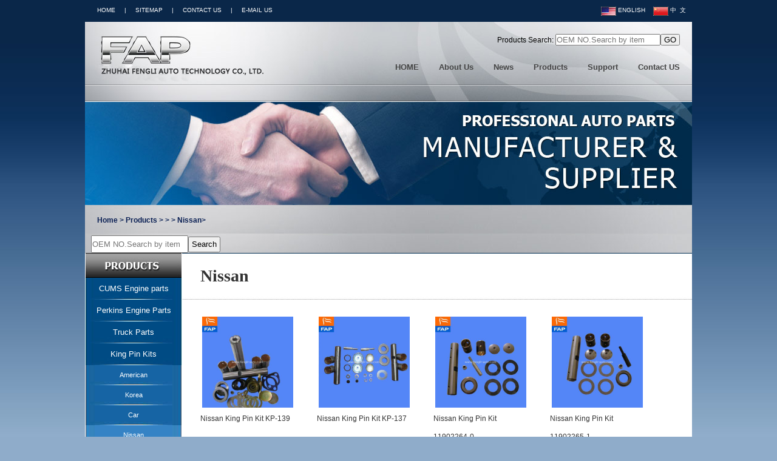

--- FILE ---
content_type: text/html; charset=utf-8
request_url: http://fengli-auto.com/en/product.aspx?skin=q3&skin1=w44&skin2=e18&type3=18
body_size: 6315
content:


<!DOCTYPE html PUBLIC "-//W3C//DTD XHTML 1.0 Transitional//EN" "http://www.w3.org/TR/xhtml1/DTD/xhtml1-transitional.dtd">

<html xmlns="http://www.w3.org/1999/xhtml">
  
<head><title>ZHUHAI FENGLI AUTO TECHNOLOGY CO., LTD.</title>
<meta  name='keywords' content='Fengli Auto Parts Co., Ltd.,Fengli, Fengli Auto, Fengli Auto Parts, Fengli Co., Zhuhai Fengli' />
<meta  name='description' content='Zhuhai Fengli Auto Parts Co., Ltd. is a professional manufacturer and exporter of Auto Parts as below:
1) King Pin Kits;
2) Clutch (Clutch Disc, Cover and Release Bearing etc.) ;
3) Truck Parts;
4) Suspension Parts;
5) Wheel Hub Bearings;
6) Standard and Non-standard Parts;
7) Engine Parts (Water Pump, Engine Valve, Engine Bearing, Piston and Piston Ring, Oil Seal etc.)
Currently, we are exporting the above mentioned parts to Latin American Countries, Europe, the Mid East, and Africa. We have worked as a reliable auto part supplier for more than 10 years, and our policy is "one country one customer".
 
We believe that good business relationship will lead to mutual benefits and improvement for both parties. We have established a long-term and successful cooperative relationship with many customers through their confidence in our customized services and integrity in doing business. We enjoy a high reputation through our good performance and customized services.
Were also working as a reliable "one-stop-source" supplier, it is easy for us to consolidate different parts in one shipment, which can save much of your time and shipping cost.
Better performance will be expected as our principle of integrity.
Devotion and Steadiness will remain as ever.' />

    <style type="text/css" media="screen">
    #FlashID {visibility:hidden}
    </style>
    
  <link rel="stylesheet" type="text/css" href="css/style_inside.css" /><link rel="stylesheet" type="text/css" href="css/comm.css" />
<script src="js/AC_RunActiveContent.js" type="text/javascript"></script>
<script src="js/swfobject_modified.js" type="text/javascript"></script>

<script type="text/javascript" src="js/jquery.min.js"></script>
<script type="text/javascript" src="js/jquery.sgallery.js"></script>
<script type="text/javascript" src="js/search_common.js"></script>

    <script type="text/javascript">
        jq = $;
    </script>
    <script type="text/javascript">
        jq(function () {
            jq("#enter").click(function () {
                if (jq("#s_key").val() == "undefined" || jq("#s_key").val() == "") {
                    alert("Please enter the keyword you want to search for！");
                    return false;
                } else {
                    // window.open();
                    location.href = "Search.aspx?keyname=" + jq("#s_key").val();
                }
            })
        });
</script>
    
<style type="text/css">


   
    <style type="text/css">

.pages {  color: #999;overflow: auto; }
.pages a, .pages .cpb { text-decoration:none;float: left; padding: 0 5px; border: 1px solid #ddd;background: #ffff;margin:0 2px; font-size:11px; color:#000;}
.pages a:hover { background-color: #E61636; color:#fff;border:1px solid #E61636; text-decoration:none;}
.pages .cpb { font-weight: bold; color: #fff; background: #E61636; border:1px solid #E61636;}
</style>
 <script type="text/javascript">
     jq = $;
    </script>
    <script type="text/javascript">
        jq(function () {
            jq("#p_enter").click(function () {
                if (jq("#p_s_key").val() == "undefined" || jq("#p_s_key").val() == "") {
                    alert("Please enter the keyword you want to search for！");
                    return false;
                } else {
                    // window.open();
                    location.href = "Search.aspx?keyname=" + jq("#p_s_key").val();
                }
            })
        });
</script>
<title>

</title></head>
<body>
<div class="container">
  <div class="header">
  
    <div class="top" style="background:url(images/index_01.jpg); height:26px;color:#FFF;font-size:10px;  padding:10px 0 0 0;">
    <span id="" style="float:left; padding-left:20px;"><a href="index.aspx" style="color:#FFF">HOME</a>&nbsp; &nbsp; &nbsp;|&nbsp; &nbsp; &nbsp;<a href="#" style="color:#FFF">SITEMAP</a>&nbsp; &nbsp; &nbsp;|&nbsp; &nbsp; &nbsp;<a href="contact.aspx" style="color:#FFF">CONTACT US</a>&nbsp; &nbsp; &nbsp;|&nbsp; &nbsp; &nbsp;<a href="mailto://info@fengli-auto.com" style="color:#FFF">E-MAIL US</a></span>
    <span class="lg" style="float:right;">
        <a href="index.aspx"><img src="images/en.jpg" width="25" height="15" style="vertical-align: text-top;"> ENGLISH</a>

    <a href="../index.aspx"><img src="images/cn.jpg" width="25" height="15" style="vertical-align:text-top;"> 中&nbsp;&nbsp;文</a>
    </span>
    </div>
    
   <div class="top_title" style="float:inherit;">
   <div id="" style="float:left;"><img src="images/index_02.jpg" width="402" height="105"></div>
   <div class="manu" style="">
              <div class="search" style="margin-bottom:25px;">
                   <div class="bd">
           
            Products Search: 
				<input type="hidden" name="m" value="search">
				<input type="hidden" name="c" value="index">
				<input type="hidden" name="a" value="init">
				<input type="hidden" name="typeid" value="53" id="typeid" />
				<input type="hidden" name="siteid" value="1" id="siteid">
                <input type="text" class="text" name="q" id="s_key" placeholder="OEM NO.Search by item"><input type="submit" value=" GO " id="enter" class="button">
       
        </div>
              </div>
        
		   		<a href="index.aspx">HOME</a>
       				        			<a href="about.aspx">About Us</a>
			        			<a href="news.aspx">News</a>
			        			<a href="product.aspx?flag1=p">Products</a>
			        			<a href="Service.aspx">Support</a>
			        			<a href="contact.aspx">Contact US</a>
			
        		        
        </div>
   </div>
   <div><img src="images/index_04.jpg" width="1000" height="27"></div>
  
  </div>
    
<div>
      <img src='../Files/banner/201609090920.jpg' width='1000' height='170' style='vertical-align: text-top;'>
   </div>
 <div class="header_foot"><a href="index.aspx">Home</a><span> &gt; </span><a href="product.aspx?flag1=p">Products</a> &gt; <a href="#">
     ></a>  <a href="#">
         ></a>  <a href="#">
             Nissan></a>  <a href="#">
             </a></div>
             <div class="fang"><input type="text" class="text" name="q" id="p_s_key" style="width:156px;height:25px; margin-left:10px;" placeholder="OEM NO.Search by item"><input type="submit" value=" Search " id="p_enter" style="height:26px;" class="button"></div>
  <div class="sidebar1">  <div class="left_title"><img src="images/inner_06.jpg" width="160" height="41"></div>

<ul class="nav">
<li><a href='product.aspx?skin=q0&type1=47' onclick='show(q0)'>CUMS Engine parts</a></li> <li style='font-size:11px;background:url(images/pbg41.jpg) no-repeat bottom;'><a id='q0' style='display:none;' href='product.aspx?skin=q0&skin1=w77type2=77' onclick='show2(w77) style='width:140px;'>ISX/QSX Series Engine parts</a></li><li><a href='product.aspx?skin=q1&type1=46' onclick='show(q1)'>Perkins Engine Parts</a></li> <li style='font-size:11px;background:url(images/pbg41.jpg) no-repeat bottom;'><a id='q1' style='display:none;' href='product.aspx?skin=q1&skin1=w74type2=74' onclick='show2(w74) style='width:140px;'>Water Pump</a></li><li><a href='product.aspx?skin=q2&type1=37' onclick='show(q2)'>Truck Parts</a></li> <li style='font-size:11px;background:url(images/pbg41.jpg) no-repeat bottom;'><a id='q2' style='display:none;' href='product.aspx?skin=q2&skin1=w75type2=75' onclick='show2(w75) style='width:140px;'>IVECO truck parts</a></li> <li style='font-size:11px;background:url(images/pbg42.jpg) no-repeat bottom;'><a id='w75' style='display:none;' href='product.aspx?skin=q2&skin1=w75&skin2=e70&type3=70' onclick='show3(e70) style='width:140px;'>Stralis/P/T/TA Series</a></li><li><a href='product.aspx?skin=q3&type1=36' onclick='show(q3)'>King Pin Kits</a></li> <li style='font-size:11px;background:url(images/pbg41.jpg) no-repeat bottom;'><a id='q3' style='' href='product.aspx?skin=q3&skin1=w46&type2=46' onclick='show2(w46) style='width:140px;'>American</a></li> <li style='font-size:11px;background:url(images/pbg42.jpg) no-repeat bottom;'><a id='w46' style='display:none;' href='product.aspx?skin=q3&skin1=w46&skin2=e10&type3=10' onclick='show3(e10) style='width:140px;'>Chevrolet</a></li><li style='font-size:11px;background:url(images/pbg41.jpg) no-repeat bottom;'><a id='q3' style='' href='product.aspx?skin=q3&skin1=w71&type2=71' onclick='show2(w71) style='width:140px;'>Korea</a></li><li style='font-size:11px;background:url(images/pbg41.jpg) no-repeat bottom;'><a id='q3' style='' href='product.aspx?skin=q3&skin1=w44&type2=44' onclick='show2(w44) style='width:140px;'>Car</a></li> <li style='font-size:11px;background:url(images/pbg42.jpg) no-repeat bottom;'><a id='w44' style='' href='product.aspx?skin=q3&skin1=w44&skin2=e18&type3=18' onclick='show3(e18) style='width:140px;'>Nissan</a></li> <li style='font-size:11px;background:url(images/pbg42.jpg) no-repeat bottom;'><a id='w44' style='' href='product.aspx?skin=q3&skin1=w44&skin2=e19&type3=19' onclick='show3(e19) style='width:140px;'>Isuzu</a></li> <li style='font-size:11px;background:url(images/pbg42.jpg) no-repeat bottom;'><a id='w44' style='' href='product.aspx?skin=q3&skin1=w44&skin2=e20&type3=20' onclick='show3(e20) style='width:140px;'>Hino</a></li> <li style='font-size:11px;background:url(images/pbg42.jpg) no-repeat bottom;'><a id='w44' style='' href='product.aspx?skin=q3&skin1=w44&skin2=e21&type3=21' onclick='show3(e21) style='width:140px;'>Toyota</a></li> <li style='font-size:11px;background:url(images/pbg42.jpg) no-repeat bottom;'><a id='w44' style='' href='product.aspx?skin=q3&skin1=w44&skin2=e22&type3=22' onclick='show3(e22) style='width:140px;'>Mitsubishi</a></li> <li style='font-size:11px;background:url(images/pbg42.jpg) no-repeat bottom;'><a id='w44' style='' href='product.aspx?skin=q3&skin1=w44&skin2=e25&type3=25' onclick='show3(e25) style='width:140px;'>Kia</a></li> <li style='font-size:11px;background:url(images/pbg42.jpg) no-repeat bottom;'><a id='w44' style='' href='product.aspx?skin=q3&skin1=w44&skin2=e23&type3=23' onclick='show3(e23) style='width:140px;'>Mazda</a></li> <li style='font-size:11px;background:url(images/pbg42.jpg) no-repeat bottom;'><a id='w44' style='' href='product.aspx?skin=q3&skin1=w44&skin2=e27&type3=27' onclick='show3(e27) style='width:140px;'>Volkswagen</a></li> <li style='font-size:11px;background:url(images/pbg42.jpg) no-repeat bottom;'><a id='w44' style='' href='product.aspx?skin=q3&skin1=w44&skin2=e26&type3=26' onclick='show3(e26) style='width:140px;'>Hyundai</a></li> <li style='font-size:11px;background:url(images/pbg42.jpg) no-repeat bottom;'><a id='w44' style='' href='product.aspx?skin=q3&skin1=w44&skin2=e24&type3=24' onclick='show3(e24) style='width:140px;'>DAIHATSU</a></li><li style='font-size:11px;background:url(images/pbg41.jpg) no-repeat bottom;'><a id='q3' style='' href='product.aspx?skin=q3&skin1=w43&type2=43' onclick='show2(w43) style='width:140px;'>Europe</a></li> <li style='font-size:11px;background:url(images/pbg42.jpg) no-repeat bottom;'><a id='w43' style='display:none;' href='product.aspx?skin=q3&skin1=w43&skin2=e33&type3=33' onclick='show3(e33) style='width:140px;'>Volvo</a></li><li style='font-size:11px;background:url(images/pbg41.jpg) no-repeat bottom;'><a id='q3' style='' href='product.aspx?skin=q3&skin1=w42&type2=42' onclick='show2(w42) style='width:140px;'>Other</a></li><li><a href='product.aspx?skin=q4&type1=34' onclick='show(q4)'>Clutch Parts</a></li> <li style='font-size:11px;background:url(images/pbg41.jpg) no-repeat bottom;'><a id='q4' style='display:none;' href='product.aspx?skin=q4&skin1=w49type2=49' onclick='show2(w49) style='width:140px;'>Clutch disk</a></li> <li style='font-size:11px;background:url(images/pbg42.jpg) no-repeat bottom;'><a id='w49' style='display:none;' href='product.aspx?skin=q4&skin1=w49&skin2=e37&type3=37' onclick='show3(e37) style='width:140px;'>Japaness</a></li> <li style='font-size:11px;background:url(images/pbg43.jpg) no-repeat bottom;'><a id='e37' style='display:none;' href='product.aspx?skin=q4&skin1=w49&skin2=e37&type4=3' onclick='show3(e37) style='width:140px;'>Toyota</a></li> <li style='font-size:11px;background:url(images/pbg43.jpg) no-repeat bottom;'><a id='e38' style='display:none;' href='product.aspx?skin=q4&skin1=w49&skin2=e38&type4=14' onclick='show3(e38) style='width:140px;'>Fiat</a></li> <li style='font-size:11px;background:url(images/pbg43.jpg) no-repeat bottom;'><a id='e39' style='display:none;' href='product.aspx?skin=q4&skin1=w49&skin2=e39&type4=23' onclick='show3(e39) style='width:140px;'>Kia</a></li> <li style='font-size:11px;background:url(images/pbg43.jpg) no-repeat bottom;'><a id='e40' style='display:none;' href='product.aspx?skin=q4&skin1=w49&skin2=e40&type4=26' onclick='show3(e40) style='width:140px;'>Buick</a></li> <li style='font-size:11px;background:url(images/pbg43.jpg) no-repeat bottom;'><a id='e43' style='display:none;' href='product.aspx?skin=q4&skin1=w49&skin2=e43&type4=28' onclick='show3(e43) style='width:140px;'>Mack</a></li> <li style='font-size:11px;background:url(images/pbg43.jpg) no-repeat bottom;'><a id='e44' style='display:none;' href='product.aspx?skin=q4&skin1=w49&skin2=e44&type4=29' onclick='show3(e44) style='width:140px;'>Russia</a></li> <li style='font-size:11px;background:url(images/pbg43.jpg) no-repeat bottom;'><a id='e45' style='display:none;' href='product.aspx?skin=q4&skin1=w49&skin2=e45&type4=30' onclick='show3(e45) style='width:140px;'>Tata</a></li> <li style='font-size:11px;background:url(images/pbg42.jpg) no-repeat bottom;'><a id='w48' style='display:none;' href='product.aspx?skin=q4&skin1=w48&skin2=e46&type3=46' onclick='show3(e46) style='width:140px;'>Japaness</a></li> <li style='font-size:11px;background:url(images/pbg43.jpg) no-repeat bottom;'><a id='e46' style='display:none;' href='product.aspx?skin=q4&skin1=w48&skin2=e46&type4=31' onclick='show3(e46) style='width:140px;'>Toyota</a></li> <li style='font-size:11px;background:url(images/pbg43.jpg) no-repeat bottom;'><a id='e47' style='display:none;' href='product.aspx?skin=q4&skin1=w48&skin2=e47&type4=39' onclick='show3(e47) style='width:140px;'>Fiat</a></li> <li style='font-size:11px;background:url(images/pbg43.jpg) no-repeat bottom;'><a id='e48' style='display:none;' href='product.aspx?skin=q4&skin1=w48&skin2=e48&type4=46' onclick='show3(e48) style='width:140px;'>Kia</a></li> <li style='font-size:11px;background:url(images/pbg43.jpg) no-repeat bottom;'><a id='e49' style='display:none;' href='product.aspx?skin=q4&skin1=w48&skin2=e49&type4=49' onclick='show3(e49) style='width:140px;'>Buick</a></li> <li style='font-size:11px;background:url(images/pbg43.jpg) no-repeat bottom;'><a id='e50' style='display:none;' href='product.aspx?skin=q4&skin1=w48&skin2=e50&type4=51' onclick='show3(e50) style='width:140px;'>Lada</a></li> <li style='font-size:11px;background:url(images/pbg43.jpg) no-repeat bottom;'><a id='e51' style='display:none;' href='product.aspx?skin=q4&skin1=w48&skin2=e51&type4=52' onclick='show3(e51) style='width:140px;'>Tata</a></li><li><a href='product.aspx?skin=q5&type1=38' onclick='show(q5)'>Suspension Parts</a></li> <li style='font-size:11px;background:url(images/pbg41.jpg) no-repeat bottom;'><a id='q5' style='display:none;' href='product.aspx?skin=q5&skin1=w56type2=56' onclick='show2(w56) style='width:140px;'>Japanese vehicle</a></li> <li style='font-size:11px;background:url(images/pbg42.jpg) no-repeat bottom;'><a id='w56' style='display:none;' href='product.aspx?skin=q5&skin1=w56&skin2=e54&type3=54' onclick='show3(e54) style='width:140px;'>Toyota</a></li> <li style='font-size:11px;background:url(images/pbg42.jpg) no-repeat bottom;'><a id='w55' style='display:none;' href='product.aspx?skin=q5&skin1=w55&skin2=e59&type3=59' onclick='show3(e59) style='width:140px;'>Hyundai</a></li><li><a href='product.aspx?skin=q6&type1=39' onclick='show(q6)'>Wheel Hub Bearing</a></li> <li><a href='product.aspx?skin=q7&type1=40' onclick='show(q7)'>Standard Parts</a></li> <li style='font-size:11px;background:url(images/pbg41.jpg) no-repeat bottom;'><a id='q7' style='display:none;' href='product.aspx?skin=q7&skin1=w57type2=57' onclick='show2(w57) style='width:140px;'>Standard Parts</a></li><li><a href='product.aspx?skin=q8&type1=35' onclick='show(q8)'>Tractor Parts</a></li> <li style='font-size:11px;background:url(images/pbg41.jpg) no-repeat bottom;'><a id='q8' style='display:none;' href='product.aspx?skin=q8&skin1=w70type2=70' onclick='show2(w70) style='width:140px;'>Engine parts</a></li> <li style='font-size:11px;background:url(images/pbg42.jpg) no-repeat bottom;'><a id='w70' style='display:none;' href='product.aspx?skin=q8&skin1=w70&skin2=e64&type3=64' onclick='show3(e64) style='width:140px;'>starter</a></li>

    
     
   
  </ul>


  <div><img src="images/pbg3.jpg" width="160" height="181"></div>
    <!-- end .sidebar1 --></div>  

      <div class="content">
  <div class="title"><h1 style="margin-top:0px;">
      Nissan</h1></div>
           
    <div class="content_text">
    



    
   
    <div class="photo-list">
		<ul>
            
			<a href="product.aspx?flag=y&id=626"><img src="../Files/news/20160727114814.jpg" width="150" height="150" alt="Nissan King Pin Kit KP-139"><p>Nissan King Pin Kit KP-139</p></a>			</li>
                
			<a href="product.aspx?flag=y&id=625"><img src="../Files/news/20160727114703.jpg" width="150" height="150" alt="Nissan King Pin Kit KP-137"><p>Nissan King Pin Kit KP-137</p></a>			</li>
                
			<a href="product.aspx?flag=y&id=622"><img src="../Files/news/20160727113915.jpg" width="150" height="150" alt="Nissan King Pin Kit 11902264-0"><p>Nissan King Pin Kit 11902264-0</p></a>			</li>
                
			<a href="product.aspx?flag=y&id=623"><img src="../Files/news/20160727114244.jpg" width="150" height="150" alt="Nissan King Pin Kit 11902265-1"><p>Nissan King Pin Kit 11902265-1</p></a>			</li>
                
			<a href="product.aspx?flag=y&id=621"><img src="../Files/news/20160727113745.jpg" width="150" height="150" alt="Nissan King Pin Kit 1905368-0"><p>Nissan King Pin Kit 1905368-0</p></a>			</li>
                
			<a href="product.aspx?flag=y&id=624"><img src="../Files/news/20160727114538.jpg" width="150" height="150" alt="Nissan King Pin Kit KP-129"><p>Nissan King Pin Kit KP-129</p></a>			</li>
                
			<a href="product.aspx?flag=y&id=620"><img src="../Files/news/20160727113633.jpg" width="150" height="150" alt="Nissan King Pin Kit 40022-G-4800"><p>Nissan King Pin Kit 40022-G-4800</p></a>			</li>
                
			<a href="product.aspx?flag=y&id=619"><img src="../Files/news/20160727113527.jpg" width="150" height="150" alt="Nissan King Pin Kit KP-151"><p>Nissan King Pin Kit KP-151</p></a>			</li>
                
			<a href="product.aspx?flag=y&id=618"><img src="../Files/news/20160727113414.jpg" width="150" height="150" alt="Nissan King Pin Kit KP-149"><p>Nissan King Pin Kit KP-149</p></a>			</li>
                
			<a href="product.aspx?flag=y&id=617"><img src="../Files/news/20160727113254.jpg" width="150" height="150" alt="Nissan King Pin Kit KP-144"><p>Nissan King Pin Kit KP-144</p></a>			</li>
                
			<a href="product.aspx?flag=y&id=616"><img src="../Files/news/20160727113147.jpg" width="150" height="150" alt="Nissan King Pin Kit KP-143"><p>Nissan King Pin Kit KP-143</p></a>			</li>
                
			<a href="product.aspx?flag=y&id=615"><img src="../Files/news/20160727113010.jpg" width="150" height="150" alt="Nissan King Pin Kit KP-140"><p>Nissan King Pin Kit KP-140</p></a>			</li>
                
					</ul>
	    </div>  
           
  <div id="ctl00_ContentPlaceHolder1_divdetail">
      
  </div>
      
        		 
        
    
    
    </div>
       
<!-- end .content --></div>
<div style="text-align:center;">
 <div style="float:left;margin-left:20%;">
    
<!-- AspNetPager 7.3.2  Copyright:2003-2010 Webdiyer (www.webdiyer.com) -->
<div id="ctl00_ContentPlaceHolder1_AspNetPager1" class="pages">
<a disabled="disabled">home page</a><a disabled="disabled">Previous page</a><span class="cpb">1</span><a href="product.aspx?skin=q3&skin1=w44&skin2=e18&type3=18&page=2">2</a><a href="product.aspx?skin=q3&skin1=w44&skin2=e18&type3=18&page=2">next page</a><a href="product.aspx?skin=q3&skin1=w44&skin2=e18&type3=18&page=2">Shadowe</a>
</div>
<!-- AspNetPager 7.3.2  Copyright:2003-2010 Webdiyer (www.webdiyer.com) -->


    </div>
  </div>
 <script type="text/javascript">
     function show(i) {
         if (i.style.display == "none") {
             i.style.display = "";
         } else {
             i.style.display = "none";
         }
     }
     function show2(i) {
         if (i.style.display == "none") {
             i.style.display = "";
         } else {
             i.style.display = "none";
         }
     }
     function show3(i) {
         if (i.style.display == "none") {
             i.style.display = "";
         } else {
             i.style.display = "none";
         }
     }
     $(function () {

         function getUrlParam(name) {
             //构造一个含有目标参数的正则表达式对象  
             var reg = new RegExp("(^|&)" + name + "=([^&]*)(&|$)");
             //匹配目标参数  
             var r = window.location.search.substr(1).match(reg);
             //返回参数值  
             if (r != null) return unescape(r[2]);
             return null;
         }
         var key = getUrlParam("type1");
         if (key != null) {
             $('.nav li').each(function () {

//                 $('#li1').css("display", "none");
//                 $('#li2').css("display", "none");
//                 $('#li3').css("display", "none");
             })





         }
         //         id="menu-a-atv"
     })
</script>

 

   <div class="footer">
  <a id="foxx" href="http://yunvs.com/" target="_blank">
  <table id="__01" width="1001" height="30" border="0" cellpadding="0" cellspacing="0" class="ke-zeroborder" style="color:#000000;font-family:Verdana, Arial, Helvetica, sans-serif;font-size:12px;line-height:16.8px;background-color:#FFFFFF;">
	<tbody>
		<tr>
			<td colspan="6" bgcolor="#8facca">
				<div class="footer" style="line-height:30px;font-size:11px;text-align:right;height:33px;color:#FFFFFF;position:relative;clear:both;background-image:initial;background-attachment:initial;background-size:initial;background-origin:initial;background-clip:initial;background-position:initial;background-repeat:initial;">
					COPYRIGHT C2012 FENGLI AUTO PARTS CO.,LTD ALL RIGHTS RESERVED&nbsp;&nbsp;&nbsp;E-MAIL:info@fengli-auto.com
				</div>
			</td>
			<td>
				<img src="http://localhost:5717/Web/images/01.gif" width="1" height="33" alt="" />
			</td>
		</tr>
	</tbody>
</table>
    <!-- end .footer --></div>
  <!-- end .container --></div>
      
   
   <script type="text/javascript">
       swfobject.registerObject("FlashID");
</script>
</body>
</html>


--- FILE ---
content_type: text/css
request_url: http://fengli-auto.com/en/css/style_inside.css
body_size: 2402
content:
body,h1,h2,h3,h4,h5,h6,hr,p,blockquote,dl,dt,dd,ul,ol,li,pre,form,fieldset,legend,button,input,textarea,th,td{margin:0;padding:0;}
.bk,.bk3,.bk6,.bk8,.bk10,.bk15,.bk20,.bk30{clear: both;font-size: 1px;height: 0;line-height: 1px}
.bk3{height: 3px;}.bk6{height: 6px}.bk8{height: 8px}.bk10{height: 10px}.bk15{height: 15px}.bk20{height: 20px}.bk30{height: 30px}
.hr{background: url(../Company%20profile%20-%20Fengli%20Auto%20Parts%20Co.,Ltd_files/images/uline.gif) repeat-x center center;}
.hr hr{display:none}
ul,ol,li{list-style:none;}
.ib, .ib-li li, .ib-a a, .ib-span span,.btn,.btn input,.photo-hot li,.Article-Tool a ,.photo-list li,.photo-channel .photo-slide .change i,.photo-channel .tool .auto,.photo-channel .tool .up,.photo-channel .tool .next,.photo-cat .content h5 span.blue a,.submit{display:inline-block;zoom:1;*display:inline;}


body {
	font: 100%/1.4 Verdana, Arial, Helvetica, sans-serif;
	background: url(../images/bg.jpg) repeat-x #8facca;
	margin: 0;
	padding: 0;
}

ul, ol, dl { 
	padding: 0;
	margin: 0;
}
h2, h3, h4, h5, h6, p {
	margin-top: 0;
	padding-right: 0px;
	padding-left: 0px;
}
h1{
	color:#333;
	padding:18px 0 18px 30px;
	font-size:28px;
	font-family:Tahoma,"黑体";
	}
a img { 
	border: none;
}


a:link {
	color: #333;
	text-decoration:none;
}
a:visited {
	color: #333;
	text-decoration:none;
}
a:hover, a:active, a:focus {
	color: #666;
	text-decoration: none;
}

.container {
	background:#FFF;
	width: 1000px;
	margin: 0 auto; 
}

.header {

}
.header_foot {
	padding:17px 0 0 20px;
	font-weight:bold;
	font-size:12px;
	height:33px;
	color:#0B2054;
	background-image: url(../images/inner_05.jpg);
}
.header_foot a{
	color:#0b2054;
	}
.header_foot a:hover {
	color: #20439F;
	text-decoration: none;
}

.sidebar1 {
	float: left;
	width: 160px;
	padding-bottom: 10px;
	
}
.sidebar2 {
	float: left;
	width: 16px;
}
.left_title {
	width:160px;
	height:41px;
}
.content {
	width: 840px;
	float: left;
	margin-bottom:20px;
	font-size:12px;
}
.content_date {
	padding:10px 0 10px 30px;
	color:#999;
}
.content_text {
	padding:15px 30px 20px 30px;
	line-height:18px;
}
.content_photo {
	padding:0 0 0 0px;
	text-align: center;
}

.content ul, .content ol { 
	padding: 0 15px 15px 40px;
}



.fltrt {  
	float: right;
	margin-left: 8px;
}
.fltlft { 
	float: left;
	margin-right: 8px;
}
.clearfloat { 
	clear:both;
	height:0;
	font-size: 1px;
	line-height: 0px;
}
ul.cat_list{
	list-style:none;
	font-size:14px;
	line-height:30px;
	width:690px;
	}
li.cat_list{
	border-bottom:1px #CCC dotted;	
	}
#li_list{
	display: inline-block;
	width:600px;
	}
.photo_list{
	width:690px;
	padding-left:30px;
	}
.title{
	width:840px;
	height:77px;
	background-image: url(../images/inner_07.jpg);
	background-repeat: no-repeat;
	}
.cat-area{width:375px; float:left}
.cat-area .content_box p img{ margin-right:10px; float:left}
.cat-area .content_box p{color:#777; height:68px; overflow:hidden}
.cat-area .content_box p strong{ font-size:14px; color:#333}

/* 通用容器 */
.box{border:1px solid #c8d8e2;zoom:1; overflow:hidden; padding-bottom:10px}
.box h5,.box h6{ background:url(../images/listbg.jpg) ;color:#FFF; height:40px; margin-bottom:10px; line-height:40px; padding-left:10px;border-bottom:1px solid #dce7f3; position:relative; font-size:18px;}
.box a.more{ font-size:12px; font-family: "黑体", cursive; margin-right:8px; font-weight:normal; position:absolute;top:0; *top:1px;_top:1px; right:0; color:#FFF;}
.box .content_box{ padding:0 10px; overflow:auto}
.box ul, .box ol { 
	padding: 0 5px 5px 5px;
}
.box li {
	list-style:square ;
	margin:3px 0 0 15px;
	color:#999;
	}


.news_list_normal li{
	border-bottom:#CCC dotted 1px;
	line-height:26px;
	margin-top:6px;
	}
	
.news_list_normal a {
	padding: 0px 5px 0px 5px;
	width: 600px;
	color: #1C4981;
	font-size:14px;
	text-decoration: none;

}
.news_list_normal a:hover {
	color:#333;
}
#copyfrom {
	color: #087800;
	margin-right: 2px;
}

/* 分页 */
#pages { padding:14px 0 10px; font-family:宋体; text-align:center; }
#pages a { width:auto;display:inline-block; height:22px; line-height:22px; background:#fff; border:1px solid #e3e3e3; text-align:center; color:#333; padding:0 10px}
#pages a.a1 { background:url(/images/pages.png) no-repeat 0 5px; width:56px; padding:0 }
#pages a:hover { background:#f1f1f1; color:#000; text-decoration:none }
#pages span { display:inline-block; height:22px; line-height:22px; background:#5a85b2; border:1px solid #5a85b2; color:#fff; text-align:center;padding:0 10px}
.page .noPage { display:inline-block; width:56px; height:22px; line-height:22px; background:url(/img/icu/titleBg.png) repeat-x 0 -55px ; border:1px solid #e3e3e3; text-align:center; color:#a4a4a4; }


/* photo-list */
.photo-list { 
	padding: 10px 5px 5px 0px;
}
.photo-list ul { 
padding: 0px;
}
.photo-list li{ padding:10px 4px 6px 4px;;width:170px; text-align:center;vertical-align: top;
border:solid #E1E1E1 1px; margin:5px; }
.photo-list a img{ border:#fff solid 3px;}
.photo-list a:hover img{ border:#999 solid 3px;}
.photo-list a{
	width:160px;
	height:120px;
	line-height:30px;
	float: left;
	padding-bottom: 100px;
	padding-right: 32px;
}
.photo-list a:hover, .photo-list a:active, .photo-list a:focus { color:#000; text-decoration:none;}

.content_pic {
	border:#E6E6E6 solid 10px;
	width:400px;
	height:400px;
	margin:20px 10px 0 30px;
	float:left;
}
.content_table {
	width:340px;
	height:300px;
	margin:20px 10px 0 10px;
	float:left;
}
.content_table td {
height:30px;border-bottom:#999 dotted 1px;
}


--- FILE ---
content_type: text/css
request_url: http://fengli-auto.com/en/css/comm.css
body_size: 801
content:
body {
	font: 100%/1.4 Verdana, Arial, Helvetica, sans-serif;
	margin: 0;
	padding: 0;
	color: #000;
	font-size:12px;
	background-color: #8facca;
	background-image: url(../images/bg.jpg);
	background-repeat: repeat-x;
}
.nav ul {
	list-style: none;
	width:160px;
}

.nav li {
	text-align:center;
	font-size:13px;
	list-style:none;
	background-color: #004b84;
	background-image: url(../images/pbg2.jpg);
	background-position: top;
}
.nav a, .nav a:visited { 
	padding: 9px;
	display: block; 
	color: #fff;	
	text-decoration:none;
}
.nav a:hover, .nav a:active, .nav a:focus { 
	color: #fff;
	font-weight:bold;
}
.fang{
	width:100%;
	float:left;
	background-image: url(../images/inner_05.jpg);
	background-repeat: repeat;
	background-position: center center;
}
.footer {
	line-height:30px;
	font-size:11px;
	text-align:right;
	height:33px;
	color:#fff;
	background:#8facca;
	position: relative;
	clear: both; 
}
.manu{
	float:left;
	height:85px;
	width:568px;
	padding:20px 20px 0 10px;
	text-align:right;
	line-height:20px;
	background-image: url(../images/index_03.jpg);
	}
.manu a {
	font-weight:bold;
	font-size:13px;
	margin-left:30px;
	color:#444;
	}
.manu a:hover {
	color:#666;
	}
.top_guide a {
	font-size:9px;
	color: #FFF;
	}
.lg a{
	color:#FFF;
	margin-right:10px;
	}
.lg a:hover{
	text-decoration:none;
	color:#CCC;
	}
.writelink a {
	color: #fff;
	text-decoration:none;
}
.writelink a:visited {
	color: #fff;
}
.writelink a:hover, a:active, a:focus { 
	color:#EEE;
	text-decoration: none;
}
#foxx {
	color:#8facca;
}
#foxx a:visited {
	color: #8facca;
}


--- FILE ---
content_type: application/x-javascript
request_url: http://fengli-auto.com/en/js/jquery.sgallery.js
body_size: 544
content:
<!DOCTYPE HTML PUBLIC "-//IETF//DTD HTML 2.0//EN">
<html><head>
<title>404 Not Found</title>
</head><body>
<h1>Not Found</h1>
<p>The requested URL /statics/js/jquery.sgallery.js was not found on this server.</p>
<hr>
<address>Apache Server at www.fengli-auto.com Port 80</address>
</body></html>


--- FILE ---
content_type: application/x-javascript
request_url: http://fengli-auto.com/en/js/AC_RunActiveContent.js
body_size: 351
content:
<!DOCTYPE HTML PUBLIC "-//IETF//DTD HTML 2.0//EN">
<html><head>
<title>404 Not Found</title>
</head><body>
<h1>Not Found</h1>
<p>The requested URL /Scripts/AC_RunActiveContent.js was not found on this server.</p>
<hr>
<address>Apache Server at www.fengli-auto.com Port 80</address>
</body></html>
